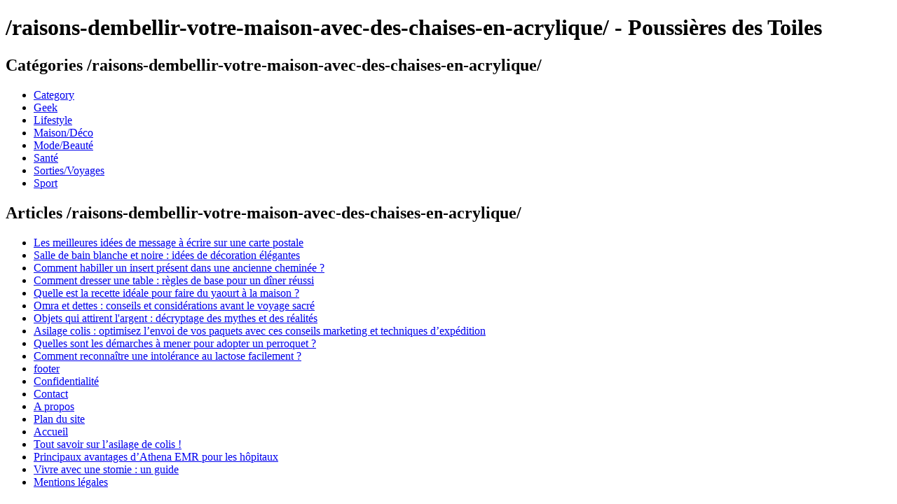

--- FILE ---
content_type: text/html; charset=UTF-8
request_url: https://poussieresdestoiles.fr/raisons-dembellir-votre-maison-avec-des-chaises-en-acrylique/
body_size: 7032
content:
<!DOCTYPE html>
<html lang="fr-FR">
  <head>
    <meta charset="utf-8">
    <meta name="viewport" content="width=device-width, initial-scale=1">
    <title>/raisons-dembellir-votre-maison-avec-des-chaises-en-acrylique/ - Poussières des Toiles</title>
    <meta name="description" content="/raisons-dembellir-votre-maison-avec-des-chaises-en-acrylique/ - Poussières des Toiles">
    <style>

        @media only screen and (max-width: 600px) {
            ul li { padding: 0.3em 0;}
            ul li a { font-size:1.2em;}
            ul li a {
                overflow: hidden;
                display: -webkit-box;
                -webkit-line-clamp: 1;
                -webkit-box-orient: vertical;
            }
        }

    </style>
  </head>
  <body>
<h1>/raisons-dembellir-votre-maison-avec-des-chaises-en-acrylique/ - Poussières des Toiles</h1><h2>Catégories /raisons-dembellir-votre-maison-avec-des-chaises-en-acrylique/</h2><ul><li><a href="https://poussieresdestoiles.fr/category/" title="Category" alt="Category">Category</a></li> <li><a href="https://poussieresdestoiles.fr/category/geek/" title="Geek" alt="Geek">Geek</a></li> <li><a href="https://poussieresdestoiles.fr/category/lifestyle/" title="Lifestyle" alt="Lifestyle">Lifestyle</a></li> <li><a href="https://poussieresdestoiles.fr/category/maison/" title="Maison/Déco" alt="Maison/Déco">Maison/Déco</a></li> <li><a href="https://poussieresdestoiles.fr/category/mode/" title="Mode/Beauté" alt="Mode/Beauté">Mode/Beauté</a></li> <li><a href="https://poussieresdestoiles.fr/category/sante/" title="Santé" alt="Santé">Santé</a></li> <li><a href="https://poussieresdestoiles.fr/category/sorties-voyages/" title="Sorties/Voyages" alt="Sorties/Voyages">Sorties/Voyages</a></li> <li><a href="https://poussieresdestoiles.fr/category/sport/" title="Sport" alt="Sport">Sport</a></li> </ul><h2>Articles /raisons-dembellir-votre-maison-avec-des-chaises-en-acrylique/</h2><ul><li><a href="https://poussieresdestoiles.fr/petit-texte-sympa-carte-postale-idees-inspirations/" title="Les meilleures idées de message à écrire sur une carte postale" alt="Les meilleures idées de message à écrire sur une carte postale">Les meilleures idées de message à écrire sur une carte postale</a></li><li><a href="https://poussieresdestoiles.fr/salle-bain-blanche-noire-idees-decoration-elegantes/" title="Salle de bain blanche et noire : idées de décoration élégantes" alt="Salle de bain blanche et noire : idées de décoration élégantes">Salle de bain blanche et noire : idées de décoration élégantes</a></li><li><a href="https://poussieresdestoiles.fr/habillage-insert-cheminee-ancienne-conseils-astuces/" title="Comment habiller un insert présent dans une ancienne cheminée ?" alt="Comment habiller un insert présent dans une ancienne cheminée ?">Comment habiller un insert présent dans une ancienne cheminée ?</a></li><li><a href="https://poussieresdestoiles.fr/comment-dresser-table-regles-base-diner-reussi/" title="Comment dresser une table : règles de base pour un dîner réussi" alt="Comment dresser une table : règles de base pour un dîner réussi">Comment dresser une table : règles de base pour un dîner réussi</a></li><li><a href="https://poussieresdestoiles.fr/comment-faire-yaourts-maison-recette-conseils/" title="Quelle est la recette idéale pour faire du yaourt à la maison ?" alt="Quelle est la recette idéale pour faire du yaourt à la maison ?">Quelle est la recette idéale pour faire du yaourt à la maison ?</a></li><li><a href="https://poussieresdestoiles.fr/quelles-sont-les-conditions-deligibilite-pour-que-les-musulmans-accomplissent-la-omra/" title="Omra et dettes :  conseils et considérations avant le voyage sacré" alt="Omra et dettes :  conseils et considérations avant le voyage sacré">Omra et dettes :  conseils et considérations avant le voyage sacré</a></li><li><a href="https://poussieresdestoiles.fr/top-5-des-choses-et-des-mantras-qui-attirent-la-richesse-et-la-bonne-fortune/" title="Objets qui attirent l&#039;argent : décryptage des mythes et des réalités" alt="Objets qui attirent l&#039;argent : décryptage des mythes et des réalités">Objets qui attirent l&#039;argent : décryptage des mythes et des réalités</a></li><li><a href="https://poussieresdestoiles.fr/asilage-colis-optimiser-envoi-vos-paquets/" title="Asilage colis : optimisez l’envoi de vos paquets avec ces conseils marketing et techniques d’expédition" alt="Asilage colis : optimisez l’envoi de vos paquets avec ces conseils marketing et techniques d’expédition">Asilage colis : optimisez l’envoi de vos paquets avec ces conseils marketing et techniques d’expédition</a></li><li><a href="https://poussieresdestoiles.fr/envie-dadopter-un-perroquet-voici-ce-que-vous-devriez-considerer/" title="Quelles sont les démarches à mener pour adopter un perroquet ?" alt="Quelles sont les démarches à mener pour adopter un perroquet ?">Quelles sont les démarches à mener pour adopter un perroquet ?</a></li><li><a href="https://poussieresdestoiles.fr/symptomes-intolerance-lactose-signes-surveiller/" title="Comment reconnaître une intolérance au lactose facilement ?" alt="Comment reconnaître une intolérance au lactose facilement ?">Comment reconnaître une intolérance au lactose facilement ?</a></li><li><a href="https://poussieresdestoiles.fr/penci-block/footer/" title="footer" alt="footer">footer</a></li><li><a href="https://poussieresdestoiles.fr/politique-de-confidentialite/" title="Confidentialité" alt="Confidentialité">Confidentialité</a></li><li><a href="https://poussieresdestoiles.fr/contact/" title="Contact" alt="Contact">Contact</a></li><li><a href="https://poussieresdestoiles.fr/a-propos/" title="A propos" alt="A propos">A propos</a></li><li><a href="https://poussieresdestoiles.fr/plan-du-site/" title="Plan du site" alt="Plan du site">Plan du site</a></li><li><a href="https://poussieresdestoiles.fr/" title="Accueil" alt="Accueil">Accueil</a></li><li><a href="https://poussieresdestoiles.fr/tout-savoir-sur-lasilage-de-colis/" title="Tout savoir sur l’asilage de colis !" alt="Tout savoir sur l’asilage de colis !">Tout savoir sur l’asilage de colis !</a></li><li><a href="https://poussieresdestoiles.fr/principaux-avantages-dathena-emr-pour-les-hopitaux/" title="Principaux avantages d’Athena EMR pour les hôpitaux" alt="Principaux avantages d’Athena EMR pour les hôpitaux">Principaux avantages d’Athena EMR pour les hôpitaux</a></li><li><a href="https://poussieresdestoiles.fr/vivre-avec-une-stomie-un-guide/" title="Vivre avec une stomie : un guide" alt="Vivre avec une stomie : un guide">Vivre avec une stomie : un guide</a></li><li><a href="https://poussieresdestoiles.fr/informations-legales/" title="Mentions légales" alt="Mentions légales">Mentions légales</a></li></ul></body>
</html>

<!-- This website is like a Rocket, isn't it? Performance optimized by WP Rocket. Learn more: https://wp-rocket.me - Debug: cached@1721727553 -->